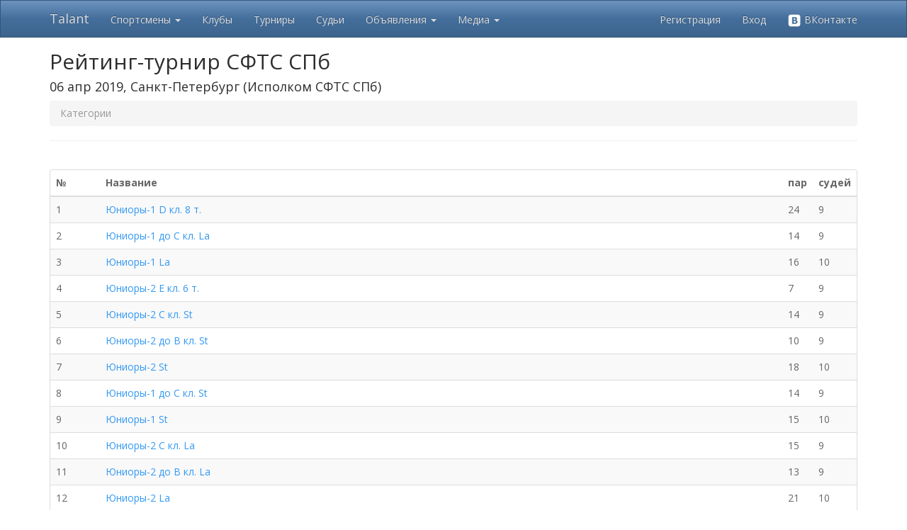

--- FILE ---
content_type: text/html; charset=utf-8
request_url: https://tadance.ru/Competition/Categories/2754824
body_size: 17388
content:
<!DOCTYPE html>
<html>
<head>
    <link rel="icon" href="/Images/favicon.png" />
    <meta charset="utf-8" />
    <meta name="viewport" content="width=device-width, initial-scale=1.0">
    <title>Talant - Рейтинг-турнир СФТС СПб</title>
        <link href="/Content/css?v=WZgKMlQtmCtUNd0gX2-rPx-Q7MB5uoMj4agYa06hyMA1" rel="stylesheet"/>

    <link href="/Content/themes/base/css?v=YfG0rbCQuqF3rBsbknb6vK86z-xdqhRzpxyPo7oZEdo1" rel="stylesheet"/>

    <link href="/Content/noUISlider/css?v=dqYqEvoDqBrFNfs1c99LjXaG2OS0O-82v9xgcHXzEHw1" rel="stylesheet"/>

    <script src="/bundles/modernizr?v=inCVuEFe6J4Q07A0AcRsbJic_UE5MwpRMNGcOtk94TE1"></script>

    <script src="/bundles/jquery?v=gkWyJthHPtwkFjvHuNinBjchIfwLwc_KbE-H26J2kAI1"></script>

    <script src="/bundles/jquery-ui?v=yqCVigxSu97_s_vulMWzX97PVmpAp1RUApV3df4vSeo1"></script>

    <script src="/bundles/bootstrap?v=-WgMtT8CNM-qAgD3klvDYre4q8zbDLWuEJS8iy84Bgo1"></script>
 
    <script src="/bundles/noUISlider?v=btFDDOM13Iyi3g-GvmgNVYUKCyIHlwRyJJPgOAIEp-I1"></script>

    <script src="/bundles/common?v=x_k-wB5jgiKKtkTs3zoPwHYjoPoXG1lAJC7dGCI_gy01"></script>


    
</head>
<body>
    <div class="navbar navbar-inverse navbar-fixed-top">
        <div class="container">
            <div class="navbar-header">
                <button type="button" class="navbar-toggle" data-toggle="collapse" data-target=".navbar-collapse">
                    <span class="icon-bar"></span>
                    <span class="icon-bar"></span>
                    <span class="icon-bar"></span>
                </button>
                <a class="navbar-brand" href="/">Talant</a>
            </div>
            <div class="navbar-collapse collapse">
                <ul class="nav navbar-nav">
                    <li class="dropdown">
                        <a href="#" class="dropdown-toggle" data-toggle="dropdown" role="button" aria-expanded="false">Спортсмены <span class="caret"></span></a>
                        <ul class="dropdown-menu" role="menu">
                            <li><a href="/Athlete">Найти спортсмена</a></li>
                            <li><a href="/Insurance">Страхование спортсменов</a></li>
                        </ul>
                    </li>
                    <li><a href="/Club">Клубы</a></li>
                    <li><a href="/Competition/Index">Турниры</a></li>
                    <li><a href="/Judge">Судьи</a></li>
                    <li class="dropdown">
                        <a href="#" class="dropdown-toggle" data-toggle="dropdown" role="button" aria-expanded="false">Объявления <span class="caret"></span></a>
                        <ul class="dropdown-menu" role="menu">
                            <li><a href="/Announcement">Все объявления</a></li>
                            <li><a href="/Announcement/My">Мои объявления</a></li>
                            <li><a href="/Athlete/PartnerSearch">Поиск партнера</a></li>
                        </ul>
                    </li>
                    <li class="dropdown">
                        <a href="#" class="dropdown-toggle" data-toggle="dropdown" role="button" aria-expanded="false">Медиа <span class="caret"></span></a>
                        <ul class="dropdown-menu" role="menu">
                            <li><a href="/Article">Статьи</a></li>
                            <li><a href="/Video">Видео</a></li>
                        </ul>
                    </li>                    
                </ul>
                    <ul class="nav navbar-nav navbar-right">
        <li><a href="/Account/Register" id="registerLink">Регистрация</a></li>
        <li><a href="/Account/Login?ReturnUrl=%2FCompetition%2FCategories%2F2754824" id="loginLink">Вход</a></li>
        <li><a href="/Account/ExternalLogin?Provider=vkontakte&amp;ReturnUrl=%2FCompetition%2FCategories%2F2754824" title="Войти через ВКонтакте"><img src="/Images/vk_logo_white.png" width="20" alt="VK"> ВКонтакте</a></li>
    </ul>

            </div>
            <div class="navbar-collapse collapse">
                <ul class="nav navbar-nav">
                </ul>
            </div>
        </div>
    </div>
    <div class="container body-content">
        <div class="visible-print">
            <h2>Tadance.ru - просто танцуй!</h2>
        </div>
        

    <h2 class="hidden-xs">Рейтинг-турнир СФТС СПб</h2>
    <h4 class="hidden-xs">
        06 апр 2019, Санкт-Петербург
        (Исполком СФТС СПб)
    </h4>
    <h4 class="visible-xs">Рейтинг-турнир СФТС СПб</h4>
    <p class="visible-xs">
        06 апр 2019, Санкт-Петербург
        (Исполком СФТС СПб)
    </p>
    <ul class="breadcrumb">
        <li class="active">Категории</li>
    </ul>
    <hr />
    <br />
    <div class="panel panel-default">
        
<table class="table table-striped table-hover ">
    <thead>
        <tr>
            <th width="70">№</th>
            <th>Название</th>
            <th width="10"></th>
            <th width="10">пар</th>
            <th width="10">судей</th>
        </tr>
    </thead>
    <tbody>
    <tr>
        <td>1</td>
        <td>
            <a class="" href="/Competition/Category/2754824/1">Юниоры-1 D кл. 8 т.</a>
        </td>
        <td style="white-space:nowrap; text-align:right;">
                                </td>
        <td>24</td>
        <td>9</td>
    </tr>
    <tr>
        <td>2</td>
        <td>
            <a class="" href="/Competition/Category/2754824/2">Юниоры-1 до C кл. La</a>
        </td>
        <td style="white-space:nowrap; text-align:right;">
                                </td>
        <td>14</td>
        <td>9</td>
    </tr>
    <tr>
        <td>3</td>
        <td>
            <a class="" href="/Competition/Category/2754824/3">Юниоры-1 La</a>
        </td>
        <td style="white-space:nowrap; text-align:right;">
                                </td>
        <td>16</td>
        <td>10</td>
    </tr>
    <tr>
        <td>4</td>
        <td>
            <a class="" href="/Competition/Category/2754824/4">Юниоры-2 E кл. 6 т.</a>
        </td>
        <td style="white-space:nowrap; text-align:right;">
                                </td>
        <td>7</td>
        <td>9</td>
    </tr>
    <tr>
        <td>5</td>
        <td>
            <a class="" href="/Competition/Category/2754824/5">Юниоры-2 C кл. St</a>
        </td>
        <td style="white-space:nowrap; text-align:right;">
                                </td>
        <td>14</td>
        <td>9</td>
    </tr>
    <tr>
        <td>6</td>
        <td>
            <a class="" href="/Competition/Category/2754824/6">Юниоры-2 до B кл. St</a>
        </td>
        <td style="white-space:nowrap; text-align:right;">
                                </td>
        <td>10</td>
        <td>9</td>
    </tr>
    <tr>
        <td>7</td>
        <td>
            <a class="" href="/Competition/Category/2754824/7">Юниоры-2 St</a>
        </td>
        <td style="white-space:nowrap; text-align:right;">
                                </td>
        <td>18</td>
        <td>10</td>
    </tr>
    <tr>
        <td>8</td>
        <td>
            <a class="" href="/Competition/Category/2754824/8">Юниоры-1 до C кл. St</a>
        </td>
        <td style="white-space:nowrap; text-align:right;">
                                </td>
        <td>14</td>
        <td>9</td>
    </tr>
    <tr>
        <td>9</td>
        <td>
            <a class="" href="/Competition/Category/2754824/9">Юниоры-1 St</a>
        </td>
        <td style="white-space:nowrap; text-align:right;">
                                </td>
        <td>15</td>
        <td>10</td>
    </tr>
    <tr>
        <td>10</td>
        <td>
            <a class="" href="/Competition/Category/2754824/10">Юниоры-2 C кл. La</a>
        </td>
        <td style="white-space:nowrap; text-align:right;">
                                </td>
        <td>15</td>
        <td>9</td>
    </tr>
    <tr>
        <td>11</td>
        <td>
            <a class="" href="/Competition/Category/2754824/11">Юниоры-2 до B кл. La</a>
        </td>
        <td style="white-space:nowrap; text-align:right;">
                                </td>
        <td>13</td>
        <td>9</td>
    </tr>
    <tr>
        <td>12</td>
        <td>
            <a class="" href="/Competition/Category/2754824/12">Юниоры-2 La</a>
        </td>
        <td style="white-space:nowrap; text-align:right;">
                                </td>
        <td>21</td>
        <td>10</td>
    </tr>
    <tr>
        <td>13</td>
        <td>
            <a class="" href="/Competition/Category/2754824/13">Дети-1 6 т.</a>
        </td>
        <td style="white-space:nowrap; text-align:right;">
                                </td>
        <td>10</td>
        <td>11</td>
    </tr>
    <tr>
        <td>14</td>
        <td>
            <a class="" href="/Competition/Category/2754824/14">Дети-2 E кл. 6 т.</a>
        </td>
        <td style="white-space:nowrap; text-align:right;">
                                </td>
        <td>34</td>
        <td>9</td>
    </tr>
    <tr>
        <td>15</td>
        <td>
            <a class="" href="/Competition/Category/2754824/15">Дети 2+1 до D кл. St</a>
        </td>
        <td style="white-space:nowrap; text-align:right;">
                                </td>
        <td>11</td>
        <td>9</td>
    </tr>
    <tr>
        <td>16</td>
        <td>
            <a class="" href="/Competition/Category/2754824/16">Дети 2+1 до D кл. La</a>
        </td>
        <td style="white-space:nowrap; text-align:right;">
                                </td>
        <td>10</td>
        <td>9</td>
    </tr>
    <tr>
        <td>17</td>
        <td>
            <a class="" href="/Competition/Category/2754824/17">Дети 2+1 до D кл. 8 т.</a>
        </td>
        <td style="white-space:nowrap; text-align:right;">
                                </td>
        <td>6</td>
        <td>9</td>
    </tr>
    <tr>
        <td>18</td>
        <td>
            <a class="" href="/Competition/Category/2754824/18">Юниоры-1 E кл. 6 т.</a>
        </td>
        <td style="white-space:nowrap; text-align:right;">
                                </td>
        <td>31</td>
        <td>9</td>
    </tr>
    <tr>
        <td>19</td>
        <td>
            <a class="" href="/Competition/Category/2754824/19">Дети-2 8 т.</a>
        </td>
        <td style="white-space:nowrap; text-align:right;">
                                </td>
        <td>13</td>
        <td>11</td>
    </tr>
    <tr>
        <td>20</td>
        <td>
            <a class="" href="/Competition/Category/2754824/20">Юниоры-2 до D кл. 8 т.</a>
        </td>
        <td style="white-space:nowrap; text-align:right;">
                                </td>
        <td>17</td>
        <td>9</td>
    </tr>
    <tr>
        <td>21</td>
        <td>
            <a class="" href="/Competition/Category/2754824/21">Молодежь до B кл. St</a>
        </td>
        <td style="white-space:nowrap; text-align:right;">
                                </td>
        <td>27</td>
        <td>9</td>
    </tr>
    <tr>
        <td>22</td>
        <td>
            <a class="" href="/Competition/Category/2754824/22">Молодежь St</a>
        </td>
        <td style="white-space:nowrap; text-align:right;">
                                </td>
        <td>25</td>
        <td>11</td>
    </tr>
    <tr>
        <td>23</td>
        <td>
            <a class="" href="/Competition/Category/2754824/23">Взрослые до B кл. La</a>
        </td>
        <td style="white-space:nowrap; text-align:right;">
                                </td>
        <td>13</td>
        <td>9</td>
    </tr>
    <tr>
        <td>24</td>
        <td>
            <a class="" href="/Competition/Category/2754824/24">Взрослые La</a>
        </td>
        <td style="white-space:nowrap; text-align:right;">
                                </td>
        <td>11</td>
        <td>11</td>
    </tr>
    <tr>
        <td>25</td>
        <td>
            <a class="" href="/Competition/Category/2754824/25">Взрослые + Молодежь D кл. 8 т.</a>
        </td>
        <td style="white-space:nowrap; text-align:right;">
                                </td>
        <td>24</td>
        <td>9</td>
    </tr>
    <tr>
        <td>26</td>
        <td>
            <a class="" href="/Competition/Category/2754824/26">Молодежь до B кл. La</a>
        </td>
        <td style="white-space:nowrap; text-align:right;">
                                </td>
        <td>29</td>
        <td>9</td>
    </tr>
    <tr>
        <td>27</td>
        <td>
            <a class="" href="/Competition/Category/2754824/27">Молодежь La</a>
        </td>
        <td style="white-space:nowrap; text-align:right;">
                                </td>
        <td>25</td>
        <td>10</td>
    </tr>
    <tr>
        <td>28</td>
        <td>
            <a class="" href="/Competition/Category/2754824/28">Взрослые до B кл. St</a>
        </td>
        <td style="white-space:nowrap; text-align:right;">
                                </td>
        <td>6</td>
        <td>9</td>
    </tr>
    <tr>
        <td>29</td>
        <td>
            <a class="" href="/Competition/Category/2754824/29">Взрослые St</a>
        </td>
        <td style="white-space:nowrap; text-align:right;">
                                </td>
        <td>9</td>
        <td>11</td>
    </tr>
    <tr>
        <td>30</td>
        <td>
            <a class="" href="/Competition/Category/2754824/30">Сеньоры La</a>
        </td>
        <td style="white-space:nowrap; text-align:right;">
                                </td>
        <td>6</td>
        <td>9</td>
    </tr>
    <tr>
        <td>31</td>
        <td>
            <a class="" href="/Competition/Category/2754824/31">Сеньоры St</a>
        </td>
        <td style="white-space:nowrap; text-align:right;">
                                </td>
        <td>7</td>
        <td>9</td>
    </tr>
    <tr>
        <td colspan="3" style="text-align: right; font-weight: bold;">Всего участий:</td>
        <td>495</td>
        <td></td>
    </tr>

    </tbody>
</table>
    </div>

        <hr />
        <footer>
            <p>
                <a href="/Promo#stylist">Имидж студиям и стилистам</a> |
                <a href="/Promo#photo">Фотографам</a> |
                <a href="/Promo#club">Танцевальным школам</a> |
                <a href="/Promo#adv">Размещение рекламы</a> |
                <a href="#" class="showFeedbackForm">Служба поддержки</a> |
                <a href="https://vk.com/tadance" target="_blank">Мы ВКонтакте</a> | 
                <a href="/Donate">Помощь проекту</a>
            </p>
            <small>&copy; 2026 - Softcreator</small>
        </footer>
    </div>
    
    <script>
        $(document).ready(function () {
            $(".showFeedbackForm").popupForm(
                {
                    url: '/Base/ShowFeedback',
                    form: '#feedbackForm'
                });
        });
    </script>
    <script> (function (d, w, c) { (w[c] = w[c] || []).push(function() { try { w.yaCounter31980111 = new Ya.Metrika({ id:31980111, clickmap:true, trackLinks:true, accurateTrackBounce:true, webvisor:true }); } catch(e) { } }); var n = d.getElementsByTagName("script")[0], s = d.createElement("script"), f = function () { n.parentNode.insertBefore(s, n); }; s.type = "text/javascript"; s.async = true; s.src = "https://mc.yandex.ru/metrika/watch.js"; if (w.opera == "[object Opera]") { d.addEventListener("DOMContentLoaded", f, false); } else { f(); } })(document, window, "yandex_metrika_callbacks");</script><noscript><div><img src="https://mc.yandex.ru/watch/31980111" style="position:absolute; left:-9999px;" alt="" /></div></noscript>
    <script>
      (function(i,s,o,g,r,a,m){i['GoogleAnalyticsObject']=r;i[r]=i[r]||function(){
      (i[r].q=i[r].q||[]).push(arguments)},i[r].l=1*new Date();a=s.createElement(o),
      m=s.getElementsByTagName(o)[0];a.async=1;a.src=g;m.parentNode.insertBefore(a,m)
      })(window,document,'script','https://www.google-analytics.com/analytics.js','ga');

      ga('create', 'UA-91970611-1', 'auto');
      ga('send', 'pageview');
    </script>
</body>
</html>